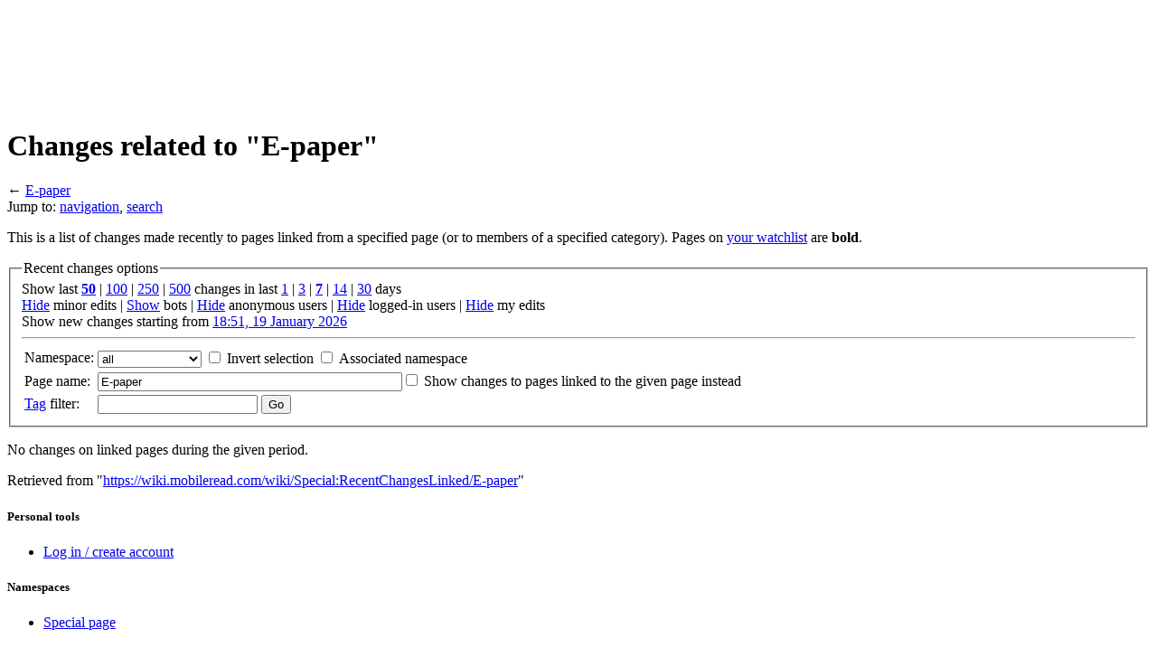

--- FILE ---
content_type: text/html; charset=UTF-8
request_url: https://wiki.mobileread.com/wiki/Special:RecentChangesLinked/E-paper
body_size: 5404
content:
<!DOCTYPE html>
<html lang="en" dir="ltr" class="client-nojs">
<head>
<title>MobileRead Wiki - Changes related to "E-paper"</title>
<meta charset="UTF-8" />
<meta name="generator" content="MediaWiki 1.19.4" />
<meta name="robots" content="noindex,nofollow" />
<link rel="shortcut icon" href="/favicon.ico" />
<link rel="search" type="application/opensearchdescription+xml" href="/w/opensearch_desc.php" title="MobileRead (en)" />
<link rel="EditURI" type="application/rsd+xml" href="https://wiki.mobileread.com/w/api.php?action=rsd" />
<link rel="copyright" href="http://creativecommons.org/licenses/by-nc-sa/3.0/" />
<link rel="alternate" type="application/atom+xml" title="&quot;Special:RecentChangesLinked/E-paper&quot; Atom feed" href="/w/index.php?title=Special:RecentChangesLinked/E-paper&amp;feed=atom&amp;target=E-paper" />
<link rel="alternate" type="application/atom+xml" title="MobileRead Atom feed" href="/w/index.php?title=Special:RecentChanges&amp;feed=atom" />
<link rel="stylesheet" href="https://wiki.mobileread.com/w/load.php?debug=false&amp;lang=en&amp;modules=mediawiki.legacy.commonPrint%2Cshared%7Cskins.vector&amp;only=styles&amp;skin=vector&amp;*" />
<meta name="ResourceLoaderDynamicStyles" content="" />
<link rel="stylesheet" href="https://wiki.mobileread.com/w/load.php?debug=false&amp;lang=en&amp;modules=site&amp;only=styles&amp;skin=vector&amp;*" />
<style>a:lang(ar),a:lang(ckb),a:lang(fa),a:lang(kk-arab),a:lang(mzn),a:lang(ps),a:lang(ur){text-decoration:none}a.new,#quickbar a.new{color:#ba0000}

/* cache key: mobileread-com-wiki:resourceloader:filter:minify-css:7:c88e2bcd56513749bec09a7e29cb3ffa */
</style>

<script src="https://wiki.mobileread.com/w/load.php?debug=false&amp;lang=en&amp;modules=startup&amp;only=scripts&amp;skin=vector&amp;*"></script>
<script>if(window.mw){
mw.config.set({"wgCanonicalNamespace":"Special","wgCanonicalSpecialPageName":"Recentchangeslinked","wgNamespaceNumber":-1,"wgPageName":"Special:RecentChangesLinked/E-paper","wgTitle":"RecentChangesLinked/E-paper","wgCurRevisionId":0,"wgArticleId":0,"wgIsArticle":false,"wgAction":"view","wgUserName":null,"wgUserGroups":["*"],"wgCategories":[],"wgBreakFrames":true,"wgPageContentLanguage":"en","wgSeparatorTransformTable":["",""],"wgDigitTransformTable":["",""],"wgRelevantPageName":"Special:RecentChangesLinked/E-paper","wgSearchNamespaces":[0],"wgVectorEnabledModules":{"collapsiblenav":false,"collapsibletabs":false,"editwarning":true,"expandablesearch":false,"footercleanup":false,"sectioneditlinks":false,"simplesearch":true,"experiments":true},"wgWikiEditorEnabledModules":{"toolbar":true,"dialogs":true,"hidesig":true,"templateEditor":false,"templates":false,"preview":true,"previewDialog":false,"publish":false,"toc":false}});
}</script><script>if(window.mw){
mw.loader.implement("user.options",function($){mw.user.options.set({"ccmeonemails":0,"cols":80,"date":"default","diffonly":0,"disablemail":0,"disablesuggest":0,"editfont":"default","editondblclick":0,"editsection":1,"editsectiononrightclick":0,"enotifminoredits":0,"enotifrevealaddr":0,"enotifusertalkpages":1,"enotifwatchlistpages":0,"extendwatchlist":0,"externaldiff":0,"externaleditor":0,"fancysig":0,"forceeditsummary":0,"gender":"unknown","hideminor":0,"hidepatrolled":0,"highlightbroken":1,"imagesize":2,"justify":0,"math":1,"minordefault":0,"newpageshidepatrolled":0,"nocache":0,"noconvertlink":0,"norollbackdiff":0,"numberheadings":0,"previewonfirst":0,"previewontop":1,"quickbar":5,"rcdays":7,"rclimit":50,"rememberpassword":0,"rows":25,"searchlimit":20,"showhiddencats":0,"showjumplinks":1,"shownumberswatching":1,"showtoc":1,"showtoolbar":1,"skin":"vector","stubthreshold":0,"thumbsize":2,"underline":2,"uselivepreview":0,"usenewrc":0,"watchcreations":0,"watchdefault":0,"watchdeletion":0,
"watchlistdays":3,"watchlisthideanons":0,"watchlisthidebots":0,"watchlisthideliu":0,"watchlisthideminor":0,"watchlisthideown":0,"watchlisthidepatrolled":0,"watchmoves":0,"wllimit":250,"vector-simplesearch":1,"usebetatoolbar":true,"usebetatoolbar-cgd":true,"wikieditor-preview":true,"variant":"en","language":"en","searchNs0":true,"searchNs1":false,"searchNs2":false,"searchNs3":false,"searchNs4":false,"searchNs5":false,"searchNs6":false,"searchNs7":false,"searchNs8":false,"searchNs9":false,"searchNs10":false,"searchNs11":false,"searchNs12":false,"searchNs13":false,"searchNs14":false,"searchNs15":false});;},{},{});mw.loader.implement("user.tokens",function($){mw.user.tokens.set({"editToken":"+\\","watchToken":false});;},{},{});

/* cache key: mobileread-com-wiki:resourceloader:filter:minify-js:7:c51f1726d1c59a9c9c9056bcb6c04196 */
}</script>
<script>if(window.mw){
mw.loader.load(["mediawiki.special.recentchanges","mediawiki.page.startup","mediawiki.legacy.wikibits","mediawiki.legacy.ajax"]);
}</script>
<!--[if lt IE 7]><style type="text/css">body{behavior:url("/w/skins/vector/csshover.min.htc")}</style><![endif]--></head>
<body class="mediawiki ltr sitedir-ltr ns--1 ns-special mw-special-Recentchangeslinked page-Special_RecentChangesLinked_E-paper skin-vector action-view">
		<div id="mw-page-base" class="noprint"></div>
		<div id="mw-head-base" class="noprint"></div>
		<!-- content -->
		<div id="content" class="mw-body">
			<a id="top"></a>
						<div style='padding-top:14px; padding-bottom: 6px'>
<script async src="//pagead2.googlesyndication.com/pagead/js/adsbygoogle.js"></script>
<!-- MR_Wiki_ATF_Head -->
<ins class="adsbygoogle"
     style="display:inline-block;width:728px;height:90px"
     data-ad-client="ca-pub-0096032782368541"
     data-ad-slot="9950231752"></ins>
<script>
(adsbygoogle = window.adsbygoogle || []).push({});
</script>
</div>
						<div id="mw-js-message" style="display:none;"></div>
			
			<!-- firstHeading -->
			<h1 id="firstHeading" class="firstHeading">
				<span dir="auto">Changes related to "E-paper"</span> <div class="g-plusone" data-size="medium" data-href="https://wiki.mobileread.com/wiki/Special:RecentChangesLinked/E-paper"></div>
			</h1>
			<!-- /firstHeading -->
			<!-- bodyContent -->
			<div id="bodyContent">
								<!-- subtitle -->
				<div id="contentSub">← <a href="/w/index.php?title=E-paper&amp;redirect=no" class="mw-redirect" title="E-paper">E-paper</a></div>
				<!-- /subtitle -->
																<!-- jumpto -->
				<div id="jump-to-nav" class="mw-jump">
					Jump to: <a href="#mw-head">navigation</a>,
					<a href="#p-search">search</a>
				</div>
				<!-- /jumpto -->
								<!-- bodycontent -->
				<div id="mw-content-text"><div class="mw-specialpage-summary">
<p>This is a list of changes made recently to pages linked from a specified page (or to members of a specified category).
Pages on <a href="/wiki/Special:Watchlist" title="Special:Watchlist">your watchlist</a> are <b>bold</b>.
</p>
</div>
<fieldset class="rcoptions">
<legend>Recent changes options</legend>
Show last <a href="/w/index.php?title=Special:RecentChangesLinked&amp;limit=50&amp;target=E-paper" title="Special:RecentChangesLinked"><strong>50</strong></a> | <a href="/w/index.php?title=Special:RecentChangesLinked&amp;limit=100&amp;target=E-paper" title="Special:RecentChangesLinked">100</a> | <a href="/w/index.php?title=Special:RecentChangesLinked&amp;limit=250&amp;target=E-paper" title="Special:RecentChangesLinked">250</a> | <a href="/w/index.php?title=Special:RecentChangesLinked&amp;limit=500&amp;target=E-paper" title="Special:RecentChangesLinked">500</a> changes in last <a href="/w/index.php?title=Special:RecentChangesLinked&amp;days=1&amp;from=&amp;target=E-paper" title="Special:RecentChangesLinked">1</a> | <a href="/w/index.php?title=Special:RecentChangesLinked&amp;days=3&amp;from=&amp;target=E-paper" title="Special:RecentChangesLinked">3</a> | <a href="/w/index.php?title=Special:RecentChangesLinked&amp;days=7&amp;from=&amp;target=E-paper" title="Special:RecentChangesLinked"><strong>7</strong></a> | <a href="/w/index.php?title=Special:RecentChangesLinked&amp;days=14&amp;from=&amp;target=E-paper" title="Special:RecentChangesLinked">14</a> | <a href="/w/index.php?title=Special:RecentChangesLinked&amp;days=30&amp;from=&amp;target=E-paper" title="Special:RecentChangesLinked">30</a> days<br /><a href="/w/index.php?title=Special:RecentChangesLinked&amp;hideminor=1&amp;target=E-paper" title="Special:RecentChangesLinked">Hide</a> minor edits | <a href="/w/index.php?title=Special:RecentChangesLinked&amp;hidebots=0&amp;target=E-paper" title="Special:RecentChangesLinked">Show</a> bots | <a href="/w/index.php?title=Special:RecentChangesLinked&amp;hideanons=1&amp;target=E-paper" title="Special:RecentChangesLinked">Hide</a> anonymous users | <a href="/w/index.php?title=Special:RecentChangesLinked&amp;hideliu=1&amp;target=E-paper" title="Special:RecentChangesLinked">Hide</a> logged-in users | <a href="/w/index.php?title=Special:RecentChangesLinked&amp;hidemyself=1&amp;target=E-paper" title="Special:RecentChangesLinked">Hide</a> my edits<br />Show new changes starting from <a href="/w/index.php?title=Special:RecentChangesLinked&amp;from=20260119235140&amp;target=E-paper" title="Special:RecentChangesLinked">18:51, 19 January 2026</a>
<hr />
<form action="/w/index.php"><table class="mw-recentchanges-table"><tr><td class="mw-label"><label for="namespace">Namespace:</label></td><td class="mw-input"><select id="namespace" name="namespace">
<option value="" selected="">all</option>
<option value="0">(Main)</option>
<option value="1">Talk</option>
<option value="2">User</option>
<option value="3">User talk</option>
<option value="4">MobileRead</option>
<option value="5">MobileRead talk</option>
<option value="6">File</option>
<option value="7">File talk</option>
<option value="8">MediaWiki</option>
<option value="9">MediaWiki talk</option>
<option value="10">Template</option>
<option value="11">Template talk</option>
<option value="12">Help</option>
<option value="13">Help talk</option>
<option value="14">Category</option>
<option value="15">Category talk</option>
</select> <input name="invert" type="checkbox" value="1" id="nsinvert" title="Check this box to hide changes to pages within the selected namespace (and the associated namespace if checked)" />&#160;<label for="nsinvert" title="Check this box to hide changes to pages within the selected namespace (and the associated namespace if checked)">Invert selection</label> <input name="associated" type="checkbox" value="1" id="nsassociated" title="Check this box to also include the talk or subject namespace associated with the selected namespace" />&#160;<label for="nsassociated" title="Check this box to also include the talk or subject namespace associated with the selected namespace">Associated namespace</label></td></tr><tr><td class="mw-label">Page name:</td><td class="mw-input"><input name="target" size="40" value="E-paper" /><input name="showlinkedto" type="checkbox" value="1" id="showlinkedto" /> <label for="showlinkedto">Show changes to pages linked to the given page instead</label></td></tr><tr><td class="mw-label"><label for="tagfilter"><a href="/wiki/Special:Tags" title="Special:Tags">Tag</a> filter:</label></td><td class="mw-input"><input name="tagfilter" size="20" value="" /> <input type="submit" value="Go" /></td></tr></table><input type="hidden" value="Special:RecentChangesLinked" name="title" /></form>
</fieldset>
<p>No changes on linked pages during the given period.
</p></div>				<!-- /bodycontent -->

								<!-- printfooter -->
				<div class="printfooter">
				Retrieved from "<a href="https://wiki.mobileread.com/wiki/Special:RecentChangesLinked/E-paper">https://wiki.mobileread.com/wiki/Special:RecentChangesLinked/E-paper</a>"				</div>
				<!-- /printfooter -->
												<!-- catlinks -->
				<div id='catlinks' class='catlinks catlinks-allhidden'></div>				<!-- /catlinks -->
												<div class="visualClear"></div>
				<!-- debughtml -->
								<!-- /debughtml -->
			</div>
			<!-- /bodyContent -->
		</div>
		<!-- /content -->
		<!-- header -->
		<div id="mw-head" class="noprint">
			
<!-- 0 -->
<div id="p-personal" class="">
	<h5>Personal tools</h5>
	<ul>
		<li id="pt-login"><a href="/w/index.php?title=Special:UserLogin&amp;returnto=Special%3ARecentChangesLinked%2FE-paper" title="You are encouraged to log in; however, it is not mandatory [o]" accesskey="o">Log in / create account</a></li>
	</ul>
</div>

<!-- /0 -->
			<div id="left-navigation">
				
<!-- 0 -->
<div id="p-namespaces" class="vectorTabs">
	<h5>Namespaces</h5>
	<ul>
					<li  id="ca-nstab-special" class="selected"><span><a href="/wiki/Special:RecentChangesLinked/E-paper"  title="This is a special page, you cannot edit the page itself">Special page</a></span></li>
			</ul>
</div>

<!-- /0 -->

<!-- 1 -->
<div id="p-variants" class="vectorMenu emptyPortlet">
	<h4>
		</h4>
	<h5><span>Variants</span><a href="#"></a></h5>
	<div class="menu">
		<ul>
					</ul>
	</div>
</div>

<!-- /1 -->
			</div>
			<div id="right-navigation">
				
<!-- 0 -->
<div id="p-views" class="vectorTabs emptyPortlet">
	<h5>Views</h5>
	<ul>
			</ul>
</div>

<!-- /0 -->

<!-- 1 -->
<div id="p-cactions" class="vectorMenu emptyPortlet">
	<h5><span>Actions</span><a href="#"></a></h5>
	<div class="menu">
		<ul>
					</ul>
	</div>
</div>

<!-- /1 -->

<!-- 2 -->
<div id="p-search">
	<h5><label for="searchInput">Search</label></h5>
	<form action="/w/index.php" id="searchform">
				<div id="simpleSearch">
						<input name="search" title="Search MobileRead [f]" accesskey="f" id="searchInput" />						<button name="button" title="Search the pages for this text" id="searchButton"><img src="/w/skins/vector/images/search-ltr.png?303" alt="Search" /></button>								<input type='hidden' name="title" value="Special:Search"/>
		</div>
	</form>
</div>

<!-- /2 -->
			</div>
		</div>
		<!-- /header -->
		<!-- panel -->
			<div id="mw-panel" class="noprint">
				<!-- logo -->
					<div id="p-logo"><a style="background-image: url(/i/logo.png);" href="/wiki/Main_Page"  title="Visit the main page"></a></div>
				<!-- /logo -->
				
<!-- navigation -->
<div class="portal" id='p-navigation'>
	<h5>Navigation</h5>
	<div class="body">
		<ul>
			<li id="n-mainpage"><a href="/wiki/Main_Page" title="Visit the main page [z]" accesskey="z">Main Page</a></li>
			<li id="n-Portal"><a href="/wiki/MobileRead:Community_Portal" title="About the project, what you can do, where to find things">Community portal</a></li>
			<li id="n-recentchanges"><a href="/wiki/Special:RecentChanges" title="A list of recent changes in the wiki [r]" accesskey="r">Recent changes</a></li>
			<li id="n-help"><a href="/wiki/Help:Contents" title="The place to find out">Help</a></li>
		</ul>
	</div>
</div>

<!-- /navigation -->

<!-- MobileRead Networks -->
<div class="portal" id='p-MobileRead_Networks'>
	<h5>MobileRead Networks</h5>
	<div class="body">
		<ul>
			<li id="n-FORUMS"><a href="http://www.mobileread.com/forums/" rel="nofollow">FORUMS</a></li>
			<li id="n-Frontnews"><a href="http://www.mobileread.com/" rel="nofollow">Frontnews</a></li>
			<li id="n-Chat"><a href="https://irc.mr.gd/" rel="nofollow">Chat</a></li>
		</ul>
	</div>
</div>

<!-- /MobileRead Networks -->

<!-- SEARCH -->

<!-- /SEARCH -->

<!-- TOOLBOX -->
<div class="portal" id='p-tb'>
	<h5>Toolbox</h5>
	<div class="body">
		<ul>
			<li id="feedlinks"><a href="/w/index.php?title=Special:RecentChangesLinked/E-paper&amp;feed=atom&amp;target=E-paper" id="feed-atom" rel="alternate" type="application/atom+xml" class="feedlink" title="Atom feed for this page">Atom</a></li>
			<li id="t-specialpages"><a href="/wiki/Special:SpecialPages" title="A list of all special pages [q]" accesskey="q">Special pages</a></li>
		</ul>
	</div>
</div>

<!-- /TOOLBOX -->

<!-- LANGUAGES -->

<!-- /LANGUAGES -->
			</div>
		<!-- /panel -->
		<!-- footer -->
		<div id="footer">
							<ul id="footer-places">
											<li id="footer-places-privacy"><a href="/wiki/MobileRead:Privacy_policy" title="MobileRead:Privacy policy">Privacy policy</a></li>
											<li id="footer-places-about"><a href="/wiki/MobileRead:About" title="MobileRead:About">About MobileRead</a></li>
											<li id="footer-places-disclaimer"><a href="/wiki/MobileRead:General_disclaimer" title="MobileRead:General disclaimer">Disclaimers</a></li>
									</ul>
										<ul id="footer-icons" class="noprint">
					<li id="footer-copyrightico">
						<a href="http://creativecommons.org/licenses/by-nc-sa/3.0/"><img src="/w/skins/common/images/cc-by-nc-sa.png" alt="Creative Commons Attribution Non-Commercial Share Alike" width="88" height="31" /></a>
					</li>
				</ul>
						<div style="clear:both"></div>
		</div>
		<!-- /footer -->
		<script src="https://wiki.mobileread.com/w/load.php?debug=false&amp;lang=en&amp;modules=skins.vector&amp;only=scripts&amp;skin=vector&amp;*"></script>
<script>if(window.mw){
mw.loader.load(["mediawiki.user","mediawiki.page.ready","mediawiki.legacy.mwsuggest","ext.vector.editWarning","ext.vector.simpleSearch"], null, true);
}</script>
<script src="https://wiki.mobileread.com/w/load.php?debug=false&amp;lang=en&amp;modules=site&amp;only=scripts&amp;skin=vector&amp;*"></script>
<!-- Served in 0.070 secs. -->
	</body>
</html>


--- FILE ---
content_type: text/html; charset=utf-8
request_url: https://www.google.com/recaptcha/api2/aframe
body_size: 268
content:
<!DOCTYPE HTML><html><head><meta http-equiv="content-type" content="text/html; charset=UTF-8"></head><body><script nonce="xwRalch9Gk_XXeAzqlUV0Q">/** Anti-fraud and anti-abuse applications only. See google.com/recaptcha */ try{var clients={'sodar':'https://pagead2.googlesyndication.com/pagead/sodar?'};window.addEventListener("message",function(a){try{if(a.source===window.parent){var b=JSON.parse(a.data);var c=clients[b['id']];if(c){var d=document.createElement('img');d.src=c+b['params']+'&rc='+(localStorage.getItem("rc::a")?sessionStorage.getItem("rc::b"):"");window.document.body.appendChild(d);sessionStorage.setItem("rc::e",parseInt(sessionStorage.getItem("rc::e")||0)+1);localStorage.setItem("rc::h",'1768866701583');}}}catch(b){}});window.parent.postMessage("_grecaptcha_ready", "*");}catch(b){}</script></body></html>